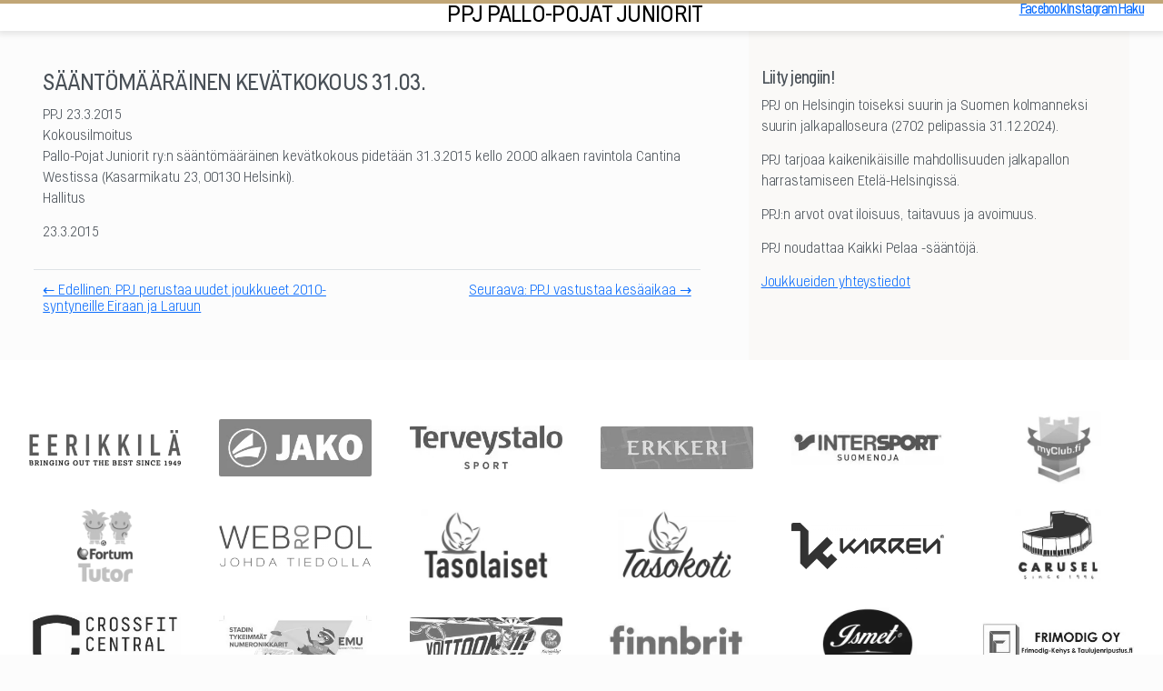

--- FILE ---
content_type: text/html; charset=UTF-8
request_url: https://ppj.fi/saantomaarainen-kevatkokous-31-03/
body_size: 67167
content:
<!DOCTYPE html><html lang="fi" class="no-js" prefix="og: http://ogp.me/ns#" itemscope itemtype="http://schema.org/WebPage"><head><meta charset="UTF-8"><meta name="viewport" content="width=device-width, initial-scale=1.0, minimum-scale=1.0"><style>.offcanvas-end{transform:translateX(100%);visibility:hidden}.offcanvas-top{transform:translateY(-100%);visibility:hidden;transition:none !important}</style><link rel="apple-touch-icon" sizes="180x180" href="/apple-touch-icon.png"><link rel="icon" type="image/png" sizes="32x32" href="/favicon-32x32.png"><link rel="icon" type="image/png" sizes="16x16" href="/favicon-16x16.png"><link rel="manifest" href="/site.webmanifest"><link rel="mask-icon" href="/safari-pinned-tab.svg" color="rgb(27,27,27)"><meta name="msapplication-TileColor" content="#161616"><meta name="theme-color" content="#fff"><meta name="format-detection" content="telephone=no"><link media="all" href="https://ppj.fi/wp-content/cache/autoptimize/css/autoptimize_4b528968226cc6341254fd608b47af0f.css" rel="stylesheet"><title>Sääntömääräinen kevätkokous 31.03. &#8211; PPJ &#8211; Pallo-Pojat Juniorit</title><meta name='robots' content='max-image-preview:large' /><meta itemprop="name" content="Sääntömääräinen kevätkokous 31.03. | PPJ - Pallo-Pojat Juniorit"><meta itemprop="description" content="PPJ 23.3.2015 Kokousilmoitus Pallo-Pojat Juniorit ry:n sääntömääräinen kevätkokous pidetään 31.3.2015 kello 20.00 alkaen ravintola Cantina Westissa (Kasarmikatu 23, 00130 Helsinki). Hallitus"><meta name="description" content="PPJ 23.3.2015 Kokousilmoitus Pallo-Pojat Juniorit ry:n sääntömääräinen kevätkokous pidetään 31.3.2015 kello 20.00 alkaen ravintola Cantina Westissa (Kasarmikatu 23, 00130 Helsinki). Hallitus"><meta itemprop="image" content="https://ppj.fi/wp-content/themes/ppj/img/logo.jpg"><meta property="og:title" content="Sääntömääräinen kevätkokous 31.03. | PPJ - Pallo-Pojat Juniorit"><meta property="og:type" content="website"><meta property="og:image" content="https://ppj.fi/wp-content/themes/ppj/img/logo.jpg"><meta property="og:url" content="https://ppj.fi/saantomaarainen-kevatkokous-31-03"><meta property="og:site_name" content="PPJ - Pallo-Pojat Juniorit"><meta property="og:description" content="PPJ 23.3.2015 Kokousilmoitus Pallo-Pojat Juniorit ry:n sääntömääräinen kevätkokous pidetään 31.3.2015 kello 20.00 alkaen ravintola Cantina Westissa (Kasarmikatu 23, 00130 Helsinki). Hallitus"><style id='wp-img-auto-sizes-contain-inline-css' type='text/css'>img:is([sizes=auto i],[sizes^="auto," i]){contain-intrinsic-size:3000px 1500px}</style><style id='wp-block-library-inline-css' type='text/css'>:root{--wp-block-synced-color:#7a00df;--wp-block-synced-color--rgb:122,0,223;--wp-bound-block-color:var(--wp-block-synced-color);--wp-editor-canvas-background:#ddd;--wp-admin-theme-color:#007cba;--wp-admin-theme-color--rgb:0,124,186;--wp-admin-theme-color-darker-10:#006ba1;--wp-admin-theme-color-darker-10--rgb:0,107,160.5;--wp-admin-theme-color-darker-20:#005a87;--wp-admin-theme-color-darker-20--rgb:0,90,135;--wp-admin-border-width-focus:2px}@media (min-resolution:192dpi){:root{--wp-admin-border-width-focus:1.5px}}.wp-element-button{cursor:pointer}:root .has-very-light-gray-background-color{background-color:#eee}:root .has-very-dark-gray-background-color{background-color:#313131}:root .has-very-light-gray-color{color:#eee}:root .has-very-dark-gray-color{color:#313131}:root .has-vivid-green-cyan-to-vivid-cyan-blue-gradient-background{background:linear-gradient(135deg,#00d084,#0693e3)}:root .has-purple-crush-gradient-background{background:linear-gradient(135deg,#34e2e4,#4721fb 50%,#ab1dfe)}:root .has-hazy-dawn-gradient-background{background:linear-gradient(135deg,#faaca8,#dad0ec)}:root .has-subdued-olive-gradient-background{background:linear-gradient(135deg,#fafae1,#67a671)}:root .has-atomic-cream-gradient-background{background:linear-gradient(135deg,#fdd79a,#004a59)}:root .has-nightshade-gradient-background{background:linear-gradient(135deg,#330968,#31cdcf)}:root .has-midnight-gradient-background{background:linear-gradient(135deg,#020381,#2874fc)}:root{--wp--preset--font-size--normal:16px;--wp--preset--font-size--huge:42px}.has-regular-font-size{font-size:1em}.has-larger-font-size{font-size:2.625em}.has-normal-font-size{font-size:var(--wp--preset--font-size--normal)}.has-huge-font-size{font-size:var(--wp--preset--font-size--huge)}.has-text-align-center{text-align:center}.has-text-align-left{text-align:left}.has-text-align-right{text-align:right}.has-fit-text{white-space:nowrap!important}#end-resizable-editor-section{display:none}.aligncenter{clear:both}.items-justified-left{justify-content:flex-start}.items-justified-center{justify-content:center}.items-justified-right{justify-content:flex-end}.items-justified-space-between{justify-content:space-between}.screen-reader-text{border:0;clip-path:inset(50%);height:1px;margin:-1px;overflow:hidden;padding:0;position:absolute;width:1px;word-wrap:normal!important}.screen-reader-text:focus{background-color:#ddd;clip-path:none;color:#444;display:block;font-size:1em;height:auto;left:5px;line-height:normal;padding:15px 23px 14px;text-decoration:none;top:5px;width:auto;z-index:100000}html :where(.has-border-color){border-style:solid}html :where([style*=border-top-color]){border-top-style:solid}html :where([style*=border-right-color]){border-right-style:solid}html :where([style*=border-bottom-color]){border-bottom-style:solid}html :where([style*=border-left-color]){border-left-style:solid}html :where([style*=border-width]){border-style:solid}html :where([style*=border-top-width]){border-top-style:solid}html :where([style*=border-right-width]){border-right-style:solid}html :where([style*=border-bottom-width]){border-bottom-style:solid}html :where([style*=border-left-width]){border-left-style:solid}html :where(img[class*=wp-image-]){height:auto;max-width:100%}:where(figure){margin:0 0 1em}html :where(.is-position-sticky){--wp-admin--admin-bar--position-offset:var(--wp-admin--admin-bar--height,0px)}@media screen and (max-width:600px){html :where(.is-position-sticky){--wp-admin--admin-bar--position-offset:0px}}</style><style id='global-styles-inline-css' type='text/css'>:root{--wp--preset--aspect-ratio--square:1;--wp--preset--aspect-ratio--4-3:4/3;--wp--preset--aspect-ratio--3-4:3/4;--wp--preset--aspect-ratio--3-2:3/2;--wp--preset--aspect-ratio--2-3:2/3;--wp--preset--aspect-ratio--16-9:16/9;--wp--preset--aspect-ratio--9-16:9/16;--wp--preset--color--black:#000;--wp--preset--color--cyan-bluish-gray:#abb8c3;--wp--preset--color--white:#fff;--wp--preset--color--pale-pink:#f78da7;--wp--preset--color--vivid-red:#cf2e2e;--wp--preset--color--luminous-vivid-orange:#ff6900;--wp--preset--color--luminous-vivid-amber:#fcb900;--wp--preset--color--light-green-cyan:#7bdcb5;--wp--preset--color--vivid-green-cyan:#00d084;--wp--preset--color--pale-cyan-blue:#8ed1fc;--wp--preset--color--vivid-cyan-blue:#0693e3;--wp--preset--color--vivid-purple:#9b51e0;--wp--preset--gradient--vivid-cyan-blue-to-vivid-purple:linear-gradient(135deg,#0693e3 0%,#9b51e0 100%);--wp--preset--gradient--light-green-cyan-to-vivid-green-cyan:linear-gradient(135deg,#7adcb4 0%,#00d082 100%);--wp--preset--gradient--luminous-vivid-amber-to-luminous-vivid-orange:linear-gradient(135deg,#fcb900 0%,#ff6900 100%);--wp--preset--gradient--luminous-vivid-orange-to-vivid-red:linear-gradient(135deg,#ff6900 0%,#cf2e2e 100%);--wp--preset--gradient--very-light-gray-to-cyan-bluish-gray:linear-gradient(135deg,#eee 0%,#a9b8c3 100%);--wp--preset--gradient--cool-to-warm-spectrum:linear-gradient(135deg,#4aeadc 0%,#9778d1 20%,#cf2aba 40%,#ee2c82 60%,#fb6962 80%,#fef84c 100%);--wp--preset--gradient--blush-light-purple:linear-gradient(135deg,#ffceec 0%,#9896f0 100%);--wp--preset--gradient--blush-bordeaux:linear-gradient(135deg,#fecda5 0%,#fe2d2d 50%,#6b003e 100%);--wp--preset--gradient--luminous-dusk:linear-gradient(135deg,#ffcb70 0%,#c751c0 50%,#4158d0 100%);--wp--preset--gradient--pale-ocean:linear-gradient(135deg,#fff5cb 0%,#b6e3d4 50%,#33a7b5 100%);--wp--preset--gradient--electric-grass:linear-gradient(135deg,#caf880 0%,#71ce7e 100%);--wp--preset--gradient--midnight:linear-gradient(135deg,#020381 0%,#2874fc 100%);--wp--preset--font-size--small:13px;--wp--preset--font-size--medium:20px;--wp--preset--font-size--large:36px;--wp--preset--font-size--x-large:42px;--wp--preset--spacing--20:.44rem;--wp--preset--spacing--30:.67rem;--wp--preset--spacing--40:1rem;--wp--preset--spacing--50:1.5rem;--wp--preset--spacing--60:2.25rem;--wp--preset--spacing--70:3.38rem;--wp--preset--spacing--80:5.06rem;--wp--preset--shadow--natural:6px 6px 9px rgba(0,0,0,.2);--wp--preset--shadow--deep:12px 12px 50px rgba(0,0,0,.4);--wp--preset--shadow--sharp:6px 6px 0px rgba(0,0,0,.2);--wp--preset--shadow--outlined:6px 6px 0px -3px #fff,6px 6px #000;--wp--preset--shadow--crisp:6px 6px 0px #000}:where(.is-layout-flex){gap:.5em}:where(.is-layout-grid){gap:.5em}body .is-layout-flex{display:flex}.is-layout-flex{flex-wrap:wrap;align-items:center}.is-layout-flex>:is(*,div){margin:0}body .is-layout-grid{display:grid}.is-layout-grid>:is(*,div){margin:0}:where(.wp-block-columns.is-layout-flex){gap:2em}:where(.wp-block-columns.is-layout-grid){gap:2em}:where(.wp-block-post-template.is-layout-flex){gap:1.25em}:where(.wp-block-post-template.is-layout-grid){gap:1.25em}.has-black-color{color:var(--wp--preset--color--black) !important}.has-cyan-bluish-gray-color{color:var(--wp--preset--color--cyan-bluish-gray) !important}.has-white-color{color:var(--wp--preset--color--white) !important}.has-pale-pink-color{color:var(--wp--preset--color--pale-pink) !important}.has-vivid-red-color{color:var(--wp--preset--color--vivid-red) !important}.has-luminous-vivid-orange-color{color:var(--wp--preset--color--luminous-vivid-orange) !important}.has-luminous-vivid-amber-color{color:var(--wp--preset--color--luminous-vivid-amber) !important}.has-light-green-cyan-color{color:var(--wp--preset--color--light-green-cyan) !important}.has-vivid-green-cyan-color{color:var(--wp--preset--color--vivid-green-cyan) !important}.has-pale-cyan-blue-color{color:var(--wp--preset--color--pale-cyan-blue) !important}.has-vivid-cyan-blue-color{color:var(--wp--preset--color--vivid-cyan-blue) !important}.has-vivid-purple-color{color:var(--wp--preset--color--vivid-purple) !important}.has-black-background-color{background-color:var(--wp--preset--color--black) !important}.has-cyan-bluish-gray-background-color{background-color:var(--wp--preset--color--cyan-bluish-gray) !important}.has-white-background-color{background-color:var(--wp--preset--color--white) !important}.has-pale-pink-background-color{background-color:var(--wp--preset--color--pale-pink) !important}.has-vivid-red-background-color{background-color:var(--wp--preset--color--vivid-red) !important}.has-luminous-vivid-orange-background-color{background-color:var(--wp--preset--color--luminous-vivid-orange) !important}.has-luminous-vivid-amber-background-color{background-color:var(--wp--preset--color--luminous-vivid-amber) !important}.has-light-green-cyan-background-color{background-color:var(--wp--preset--color--light-green-cyan) !important}.has-vivid-green-cyan-background-color{background-color:var(--wp--preset--color--vivid-green-cyan) !important}.has-pale-cyan-blue-background-color{background-color:var(--wp--preset--color--pale-cyan-blue) !important}.has-vivid-cyan-blue-background-color{background-color:var(--wp--preset--color--vivid-cyan-blue) !important}.has-vivid-purple-background-color{background-color:var(--wp--preset--color--vivid-purple) !important}.has-black-border-color{border-color:var(--wp--preset--color--black) !important}.has-cyan-bluish-gray-border-color{border-color:var(--wp--preset--color--cyan-bluish-gray) !important}.has-white-border-color{border-color:var(--wp--preset--color--white) !important}.has-pale-pink-border-color{border-color:var(--wp--preset--color--pale-pink) !important}.has-vivid-red-border-color{border-color:var(--wp--preset--color--vivid-red) !important}.has-luminous-vivid-orange-border-color{border-color:var(--wp--preset--color--luminous-vivid-orange) !important}.has-luminous-vivid-amber-border-color{border-color:var(--wp--preset--color--luminous-vivid-amber) !important}.has-light-green-cyan-border-color{border-color:var(--wp--preset--color--light-green-cyan) !important}.has-vivid-green-cyan-border-color{border-color:var(--wp--preset--color--vivid-green-cyan) !important}.has-pale-cyan-blue-border-color{border-color:var(--wp--preset--color--pale-cyan-blue) !important}.has-vivid-cyan-blue-border-color{border-color:var(--wp--preset--color--vivid-cyan-blue) !important}.has-vivid-purple-border-color{border-color:var(--wp--preset--color--vivid-purple) !important}.has-vivid-cyan-blue-to-vivid-purple-gradient-background{background:var(--wp--preset--gradient--vivid-cyan-blue-to-vivid-purple) !important}.has-light-green-cyan-to-vivid-green-cyan-gradient-background{background:var(--wp--preset--gradient--light-green-cyan-to-vivid-green-cyan) !important}.has-luminous-vivid-amber-to-luminous-vivid-orange-gradient-background{background:var(--wp--preset--gradient--luminous-vivid-amber-to-luminous-vivid-orange) !important}.has-luminous-vivid-orange-to-vivid-red-gradient-background{background:var(--wp--preset--gradient--luminous-vivid-orange-to-vivid-red) !important}.has-very-light-gray-to-cyan-bluish-gray-gradient-background{background:var(--wp--preset--gradient--very-light-gray-to-cyan-bluish-gray) !important}.has-cool-to-warm-spectrum-gradient-background{background:var(--wp--preset--gradient--cool-to-warm-spectrum) !important}.has-blush-light-purple-gradient-background{background:var(--wp--preset--gradient--blush-light-purple) !important}.has-blush-bordeaux-gradient-background{background:var(--wp--preset--gradient--blush-bordeaux) !important}.has-luminous-dusk-gradient-background{background:var(--wp--preset--gradient--luminous-dusk) !important}.has-pale-ocean-gradient-background{background:var(--wp--preset--gradient--pale-ocean) !important}.has-electric-grass-gradient-background{background:var(--wp--preset--gradient--electric-grass) !important}.has-midnight-gradient-background{background:var(--wp--preset--gradient--midnight) !important}.has-small-font-size{font-size:var(--wp--preset--font-size--small) !important}.has-medium-font-size{font-size:var(--wp--preset--font-size--medium) !important}.has-large-font-size{font-size:var(--wp--preset--font-size--large) !important}.has-x-large-font-size{font-size:var(--wp--preset--font-size--x-large) !important}</style><link rel="canonical" href="https://ppj.fi/saantomaarainen-kevatkokous-31-03/" /><link rel='shortlink' href='https://ppj.fi/?p=552' /><link rel="alternate" type="application/atom+xml" title="PPJ - Pallo-Pojat Juniorit feed" href="https://ppj.fi/feed/" /></head><body id="alku" class="wp-singular post-template-default single single-post postid-552 wp-theme-ppj bg-light"><div class="site mx-auto"> <a class="visually-hidden visually-hidden-focusable skip-link" href="#content">Siirry sisältöön</a><header class="masthead"><nav class="navbar navbar-expand-md mx-auto bg-light" id="mainNav"><div class="container-fluid flex-column align-items-center px-0"><div class="navbar-header w-100 px-3 d-flex align-items-end justify-content-between justify-content-lg-center"> <a class="navbar-brand p-0" href="https://ppj.fi/"> <i class="h1 fst-normal"> <span class="nameparts-1">PPJ</span> <span class="nameparts-2"> Pallo-Pojat Juniorit</span> </i> </a></div><div class="offcanvas offcanvas-end" style="display:none" tabindex="-1" id="NavMenu" aria-labelledby="offcanvasNavbarLabel" role="navigation"><div class="offcanvas-header align-items-end justify-content-between py-0"> <a class="navbar-brand offcanvas-navbar-brand" href="https://ppj.fi/"> <i class="h1 offcanvas-title" id="offcanvasNavbarLabel"> <span class="nameparts-1">PPJ</span> <span class="nameparts-2"> Pallo-Pojat Juniorit</span> </i> </a> <button type="button" class="navbar-toggler" data-bs-dismiss="offcanvas" aria-label="Close"> <span class="toggler-icon"></span> </button></div><div class="offcanvas-body"><ul id="menu-main-menu" class="navbar-nav mx-auto mb-2 mb-md-0"><li  class="menu-item menu-item-type-custom menu-item-object-custom menu-item-has-children dropdown nav-item nav-item-19127 d-md-flex align-items-center"><a  href="#0" data-bs-toggle="dropdown" aria-haspopup="true" aria-expanded="false" class="nav-link  dropdown-toggle dropdown-toggle-split">Toiminta</a><ul class="dropdown-menu py-0  depth_0"><li  class="menu-item menu-item-type-post_type menu-item-object-page nav-item nav-item-7064"><a  href="https://ppj.fi/toiminta/" class="dropdown-item">Toiminta</a></li><li  class="menu-item menu-item-type-post_type_archive menu-item-object-acf_event nav-item nav-item-18882"><a  href="https://ppj.fi/toiminta/tapahtumat/" class="dropdown-item">Tapahtumat</a></li><li  class="menu-item menu-item-type-post_type_archive menu-item-object-junnulehti nav-item nav-item-7106"><a  href="https://ppj.fi/toiminta/junnulehti/" class="dropdown-item">Junnulehti</a></li><li  class="menu-item menu-item-type-post_type menu-item-object-page nav-item nav-item-7068"><a  href="https://ppj.fi/toiminta/uudet-2017-joukkueet/" class="dropdown-item">Uudet 2021 joukkueet</a></li><li  class="menu-item menu-item-type-post_type menu-item-object-page nav-item nav-item-7069"><a  href="https://ppj.fi/toiminta/eerikkilaleirit/" class="dropdown-item">Eerikkilän kesäleirit 2026</a></li><li  class="menu-item menu-item-type-post_type menu-item-object-page nav-item nav-item-7067"><a  href="https://ppj.fi/joukkueet/muu-toiminta/prinssi-ja-prinsessafutis/" class="dropdown-item">PPJ Prinsessa- ja prinssifutis</a></li><li  class="menu-item menu-item-type-post_type menu-item-object-page nav-item nav-item-7066"><a  href="https://ppj.fi/joukkueet/muu-toiminta/ppj-fudiskoulut/" class="dropdown-item">PPJ Fudisleirit</a></li><li  class="menu-item menu-item-type-post_type menu-item-object-page nav-item nav-item-7109"><a  href="https://ppj.fi/joukkueet/muu-toiminta/ppj-tehotreenit/" class="dropdown-item">PPJ Tehotreenit</a></li><li  class="menu-item menu-item-type-post_type menu-item-object-page nav-item nav-item-7107"><a  href="https://ppj.fi/toiminta/taitokoulu/" class="dropdown-item">PPJ Taitokoulu</a></li><li  class="menu-item menu-item-type-post_type menu-item-object-page nav-item nav-item-17387"><a  href="https://ppj.fi/toiminta/ppj-kykykoulu/" class="dropdown-item">PPJ Kykykoulu</a></li><li  class="menu-item menu-item-type-post_type menu-item-object-page nav-item nav-item-7108"><a  href="https://ppj.fi/toiminta/ppj-maalivahtikoulu/" class="dropdown-item">PPJ Maalivahtikoulu</a></li><li  class="menu-item menu-item-type-post_type menu-item-object-page nav-item nav-item-7732"><a  href="https://ppj.fi/joukkueet/muu-toiminta/aikuisten-kuntofutis/" class="dropdown-item">PPJ kuntofutis talvikausi 2025-26</a></li><li  class="menu-item menu-item-type-post_type menu-item-object-page nav-item nav-item-18461"><a  href="https://ppj.fi/toiminta/yksilo-ja-pienryhmavalmennus/" class="dropdown-item">Yksilö- ja pienryhmävalmennus</a></li><li  class="menu-item menu-item-type-post_type menu-item-object-page nav-item nav-item-18201"><a  href="https://ppj.fi/joukkueet/muu-toiminta/futiskerhot/" class="dropdown-item">Iltapäivätoiminta</a></li><li  class="menu-item menu-item-type-post_type menu-item-object-page nav-item nav-item-18394"><a  href="https://ppj.fi/toiminta/perhefutis/" class="dropdown-item">Perhefudis</a></li></ul></li><li  class="menu-item menu-item-type-custom menu-item-object-custom menu-item-has-children dropdown nav-item nav-item-19128 d-md-flex align-items-center"><a  href="#0" data-bs-toggle="dropdown" aria-haspopup="true" aria-expanded="false" class="nav-link  dropdown-toggle dropdown-toggle-split">Seura</a><ul class="dropdown-menu py-0  depth_0"><li  class="menu-item menu-item-type-post_type menu-item-object-page nav-item nav-item-7100"><a  href="https://ppj.fi/seura/" class="dropdown-item">Seura</a></li><li  class="menu-item menu-item-type-post_type menu-item-object-page nav-item nav-item-7090"><a  href="https://ppj.fi/seura/hallitus-ja-yhteystiedot/" class="dropdown-item">Hallitus ja yhteystiedot</a></li><li  class="menu-item menu-item-type-post_type menu-item-object-page nav-item nav-item-7091"><a  href="https://ppj.fi/seura/paallikot/" class="dropdown-item">Seuran työntekijät</a></li><li  class="menu-item menu-item-type-post_type menu-item-object-page nav-item nav-item-7101"><a  href="https://ppj.fi/seura/jasentiedotearkisto/" class="dropdown-item">Jäsentiedotearkisto</a></li><li  class="menu-item menu-item-type-post_type menu-item-object-page nav-item nav-item-7092"><a  href="https://ppj.fi/seura/seuran-palkitut/" class="dropdown-item">Seuran palkitut</a></li><li  class="menu-item menu-item-type-post_type menu-item-object-page nav-item nav-item-7093"><a  href="https://ppj.fi/seura/vuosikello/" class="dropdown-item">Vuosikello ja viestintäsuunnitelma</a></li><li  class="menu-item menu-item-type-post_type menu-item-object-page nav-item nav-item-7094"><a  href="https://ppj.fi/seura/varainhankinta/" class="dropdown-item">Varainhankinta</a></li><li  class="menu-item menu-item-type-post_type menu-item-object-page nav-item nav-item-7102"><a  href="https://ppj.fi/seura/tukirahasto/" class="dropdown-item">PPJ Tukirahasto ja kannatusjäsenmaksu</a></li></ul></li><li  class="menu-item menu-item-type-custom menu-item-object-custom menu-item-has-children dropdown nav-item nav-item-19129 d-md-flex align-items-center"><a  href="#0" data-bs-toggle="dropdown" aria-haspopup="true" aria-expanded="false" class="nav-link  dropdown-toggle dropdown-toggle-split">Joukkueet</a><ul class="dropdown-menu py-0  depth_0"><li  class="menu-item menu-item-type-post_type menu-item-object-page nav-item nav-item-7071"><a  href="https://ppj.fi/joukkueet/tytot/" class="dropdown-item">Tytöt</a></li><li  class="menu-item menu-item-type-post_type menu-item-object-page nav-item nav-item-7072"><a  href="https://ppj.fi/joukkueet/pojat/" class="dropdown-item">Pojat</a></li><li  class="menu-item menu-item-type-post_type menu-item-object-page nav-item nav-item-7073"><a  href="https://ppj.fi/joukkueet/aikuiset/" class="dropdown-item">Aikuiset</a></li><li  class="menu-item menu-item-type-post_type menu-item-object-page nav-item nav-item-7074"><a  href="https://ppj.fi/joukkueet/muu-toiminta/" class="dropdown-item">Muu toiminta</a></li><li  class="menu-item menu-item-type-post_type menu-item-object-page nav-item nav-item-7590"><a  href="https://ppj.fi/joukkueet/ppj-ottelut/" class="dropdown-item">PPJn ottelut 2025</a></li><li  class="menu-item menu-item-type-post_type menu-item-object-page nav-item nav-item-12095"><a  href="https://ppj.fi/toiminta/ppjturnaukset/" class="dropdown-item">PPJn järjestämät turnaukset</a></li></ul></li><li  class="menu-item menu-item-type-post_type menu-item-object-page nav-item nav-item-7075"><a  href="https://ppj.fi/kentat-ja-vuorot/" class="nav-link">Kentät ja vuorot</a></li><li  class="menu-item menu-item-type-custom menu-item-object-custom menu-item-has-children dropdown nav-item nav-item-19131 d-md-flex align-items-center"><a  href="#0" data-bs-toggle="dropdown" aria-haspopup="true" aria-expanded="false" class="nav-link  dropdown-toggle dropdown-toggle-split">Info</a><ul class="dropdown-menu py-0  depth_0"><li  class="menu-item menu-item-type-post_type menu-item-object-page nav-item nav-item-7076"><a  href="https://ppj.fi/infoa-pelaajille/" class="dropdown-item">Infoa pelaajille</a></li><li  class="menu-item menu-item-type-post_type menu-item-object-page nav-item nav-item-7078"><a  href="https://ppj.fi/infoa-pelaajille/tapaturman-sattuessa/" class="dropdown-item">Tapaturman sattuessa</a></li><li  class="menu-item menu-item-type-post_type menu-item-object-page nav-item nav-item-7077"><a  href="https://ppj.fi/infoa-pelaajille/olosuhdemaksu/" class="dropdown-item">Olosuhdemaksu</a></li><li  class="menu-item menu-item-type-post_type menu-item-object-page nav-item nav-item-7079"><a  href="https://ppj.fi/infoa-pelaajille/varusteet/" class="dropdown-item">Varusteet</a></li><li  class="menu-item menu-item-type-post_type menu-item-object-page nav-item nav-item-7080"><a  href="https://ppj.fi/infoa-pelaajille/kaikki-pelaa/" class="dropdown-item">Kaikki pelaa</a></li><li  class="menu-item menu-item-type-post_type menu-item-object-page nav-item nav-item-7085"><a  href="https://ppj.fi/infoa-pelaajille/ppj-fanikauppa/" class="dropdown-item">PPJ Fanikauppa</a></li><li  class="menu-item menu-item-type-post_type menu-item-object-page nav-item nav-item-7082"><a  href="https://ppj.fi/infoa-pelaajille/futsal/" class="dropdown-item">Futsal</a></li><li  class="menu-item menu-item-type-post_type menu-item-object-page nav-item nav-item-16764"><a  href="https://ppj.fi/infoa-pelaajille/jasenedut/" class="dropdown-item">Jäsenedut</a></li></ul></li><li  class="menu-item menu-item-type-custom menu-item-object-custom menu-item-has-children dropdown nav-item nav-item-19130 d-md-flex align-items-center"><a  href="#0" data-bs-toggle="dropdown" aria-haspopup="true" aria-expanded="false" class="nav-link  dropdown-toggle dropdown-toggle-split">Koulutus</a><ul class="dropdown-menu py-0  depth_0"><li  class="menu-item menu-item-type-post_type menu-item-object-page nav-item nav-item-17394"><a  href="https://ppj.fi/seura/koulutus/" class="dropdown-item">Koulutus</a></li><li  class="menu-item menu-item-type-post_type menu-item-object-page nav-item nav-item-17410"><a  href="https://ppj.fi/seura/koulutus/lisenssikoulutukset/" class="dropdown-item">Lisenssikoulutukset</a></li><li  class="menu-item menu-item-type-post_type menu-item-object-page nav-item nav-item-17589"><a  href="https://ppj.fi/seura/koulutus/nuori-valmentaja/" class="dropdown-item">Nuori valmentaja</a></li></ul></li></ul></div></div><div class="social-buttons position-absolute top-0 end-0 me-2 me-md-4 d-flex"><ul class="list-unstyled d-flex"><li><a title="Facebook" data-bs-toggle="tooltip" data-bs-placement="bottom" rel="nofollow noopener noreferrer" target="_blank" href="https://www.facebook.com/pallopojat"><span>Facebook</span></a></li><li><a title="Instagram" data-bs-toggle="tooltip" data-bs-placement="bottom" rel="nofollow noopener noreferrer" target="_blank" href="https://instagram.com/ppjhelsinki/"><span>Instagram</span></a></li></ul><ul class="list-unstyled d-flex"><li title="Etsi tältä sivustolta" data-bs-toggle="tooltip" data-bs-placement="bottom"><a href="#sitesearch" id="navbar-toggler" data-bs-toggle="offcanvas" data-bs-target="#sitesearch" aria-controls="sitesearch"><span>Haku</span></a></li></ul> <button class="navbar-toggler" id="offcanvas-toggler" type="button" data-bs-toggle="offcanvas" data-bs-target="#NavMenu" aria-controls="NavMenu" aria-expanded="false" aria-label="Avaa valikko"> <span class="toggler-icon"></span> </button></div></div></nav><div id="sitesearch" class="offcanvas offcanvas-top sitesearch" style="display:none"><div id="sitesearch-search" class="sitesearch sitesearch-inline u-cf"><form role="search" method="get" class="search-form d-flex w-100 align-items-center" action="https://ppj.fi/"> <label class="form-label mb-0"> <span class="visually-hidden">Haku:</span> <input type="search" class="search-field form-control" placeholder="Hakusana &hellip;" value="" name="s" pattern=".{2,}" required title="Two characters minimum" /> </label> <input type="submit" class="search-submit form-control me-1" value="Haku" /></form></div></div></header><main id="content" class="container-xxl d-lg-flex justify-content-center bg-light"><div class="section col-12 col-sm-10 col-md-8 col-lg-7 mx-auto"><div class="container"><div class="row pb-3"><article id="post-552" class="pb-3 post-552 post type-post status-publish hentry category-uutiset"><h1 class="page-title"> Sääntömääräinen kevätkokous 31.03.</h1><div class="entry-content"><p>PPJ 23.3.2015<br /> Kokousilmoitus<br /> Pallo-Pojat Juniorit ry:n sääntömääräinen kevätkokous pidetään 31.3.2015 kello 20.00 alkaen ravintola Cantina Westissa (Kasarmikatu 23, 00130 Helsinki).<br /> Hallitus</p></div><div class="date clearfix"> <time datetime="2015-03-23">23.3.2015</time></div></article></div><div class="row"><div class="mb-5 mx-auto pt-2 border-top no-hyphen"><nav class="navigation post-navigation" aria-label="Artikkelit"><h2 class="screen-reader-text">Artikkelien selaus</h2><div class="nav-links"><div class="nav-previous"><a href="https://ppj.fi/ppj-perustaa-uudet-joukkueet-2010-syntyneille-eiraan-ja-laruun/" rel="prev">&larr; Edellinen: PPJ perustaa uudet joukkueet 2010-syntyneille Eiraan ja Laruun</a></div><div class="nav-next"><a href="https://ppj.fi/ppj-vastustaa-kesaaikaa/" rel="next">Seuraava: PPJ vastustaa kesäaikaa &rarr;</a></div></div></nav></div></div></div></div><aside class="front_page col-12 col-sm-10 col-md-8 col-lg-4 mx-auto"><div class="container d-lg-inline"><div class="row d-lg-inline"><div class="join-us py-3 py-lg-4 px-lg-3"><h3>Liity jengiin!</h3><p>PPJ on Helsingin toiseksi suurin ja Suomen kolmanneksi suurin jalkapalloseura (2702 pelipassia 31.12.2024).</p><p>PPJ tarjoaa kaikenikäisille mahdollisuuden jalkapallon harrastamiseen Etelä-Helsingissä.</p><p>PPJ:n arvot ovat iloisuus, taitavuus ja avoimuus.</p><p>PPJ noudattaa Kaikki Pelaa -sääntöjä.</p><p><a href="https://ppj.fi/joukkueet/#joukkueet" class="wp-block-button__link">Joukkueiden yhteystiedot</a></p></div></div></div></aside></main><div class="section py-5 bg-white" id="sponsors"><div class="container-xxl"><div class="row"><ul class="list-unstyled sponsors d-flex flex-wrap justify-content-center align-items-center"><li class="col-6 col-sm-4 col-md-3 col-lg-2 my-3 px-4 text-center"> <a class="no-before" target="_blank" rel="noopener noreferrer" href="http://www.eerikkila.fi/" aria-label="Eerikkilä"> <img src="https://ppj.fi/wp-content/uploads/2018/06/eerikkila-300x70.png.webp" width="300" height="70" alt="" loading="lazy"
 srcset="https://ppj.fi/wp-content/uploads/2018/06/eerikkila-300x70.png.webp 300w,  https://ppj.fi/wp-content/uploads/2018/06/eerikkila.png.webp 600w,  https://ppj.fi/wp-content/uploads/2018/06/eerikkila.png.webp 768w"
 sizes="(min-width: 1400px) 282px, (min-width: 960px) calc(22.38vw - 13px), (min-width: 520px) calc(28.57vw - 16px), calc(33.5vw - 19px)" /> </a></li><li class="col-6 col-sm-4 col-md-3 col-lg-2 my-3 px-4 text-center"> <a class="no-before" target="_blank" rel="noopener noreferrer" href="http://ppj.fi/infoa-pelaajille/varusteet/" aria-label="Jako"> <img src="https://ppj.fi/wp-content/uploads/2022/04/jako-logo-300x112.png.webp" width="300" height="112" alt="" loading="lazy"
 srcset="https://ppj.fi/wp-content/uploads/2022/04/jako-logo-300x112.png.webp 300w,  https://ppj.fi/wp-content/uploads/2022/04/jako-logo-600x224.png.webp 600w,  https://ppj.fi/wp-content/uploads/2022/04/jako-logo-768x286.png.webp 768w"
 sizes="(min-width: 1400px) 282px, (min-width: 960px) calc(22.38vw - 13px), (min-width: 520px) calc(28.57vw - 16px), calc(33.5vw - 19px)" /> </a></li><li class="col-6 col-sm-4 col-md-3 col-lg-2 my-3 px-4 text-center"> <a class="no-before" target="_blank" rel="noopener noreferrer" href=" https://www.terveystalo.com/fi/asiakkaalle/asiointiohjeet/urheiluseurat" aria-label="Terveystalo"> <img src="https://ppj.fi/wp-content/uploads/2024/02/terveystalo-sport-logo-rgbsininen-300x86.jpg.webp" width="300" height="86" alt="" loading="lazy"
 srcset="https://ppj.fi/wp-content/uploads/2024/02/terveystalo-sport-logo-rgbsininen-300x86.jpg.webp 300w,  https://ppj.fi/wp-content/uploads/2024/02/terveystalo-sport-logo-rgbsininen-600x172.jpg.webp 600w,  https://ppj.fi/wp-content/uploads/2024/02/terveystalo-sport-logo-rgbsininen-768x220.jpg.webp 768w"
 sizes="(min-width: 1400px) 282px, (min-width: 960px) calc(22.38vw - 13px), (min-width: 520px) calc(28.57vw - 16px), calc(33.5vw - 19px)" /> </a></li><li class="col-6 col-sm-4 col-md-3 col-lg-2 my-3 px-4 text-center"> <a class="no-before" target="_blank" rel="noopener noreferrer" href="http://erkkeri.fi/" aria-label="Erkkeri"> <img src="https://ppj.fi/wp-content/uploads/2017/01/Erkkeriteippi-2016-scaled-300x85.jpg.webp" width="300" height="85" alt="" loading="lazy"
 srcset="https://ppj.fi/wp-content/uploads/2017/01/Erkkeriteippi-2016-scaled-300x85.jpg.webp 300w,  https://ppj.fi/wp-content/uploads/2017/01/Erkkeriteippi-2016-scaled-600x170.jpg.webp 600w,  https://ppj.fi/wp-content/uploads/2017/01/Erkkeriteippi-2016-scaled-768x217.jpg.webp 768w"
 sizes="(min-width: 1400px) 282px, (min-width: 960px) calc(22.38vw - 13px), (min-width: 520px) calc(28.57vw - 16px), calc(33.5vw - 19px)" /> </a></li><li class="col-6 col-sm-4 col-md-3 col-lg-2 my-3 px-4 text-center"> <a class="no-before" target="_blank" rel="noopener noreferrer" href="https://seurakauppa.intersport.fi/seurat/ppj-helsinki" aria-label="Intersport Suomenoja"> <img src="https://ppj.fi/wp-content/uploads/2015/09/intersport-300x66.jpg.webp" width="300" height="66" alt="" loading="lazy"
 srcset="https://ppj.fi/wp-content/uploads/2015/09/intersport-300x66.jpg.webp 300w,  https://ppj.fi/wp-content/uploads/2015/09/intersport.jpg.webp 600w,  https://ppj.fi/wp-content/uploads/2015/09/intersport.jpg.webp 768w"
 sizes="(min-width: 1400px) 282px, (min-width: 960px) calc(22.38vw - 13px), (min-width: 520px) calc(28.57vw - 16px), calc(33.5vw - 19px)" /> </a></li><li class="col-6 col-sm-4 col-md-3 col-lg-2 my-3 px-4 text-center"> <a class="no-before" target="_blank" rel="noopener noreferrer" href="https://id.myclub.fi/flow/login" aria-label="myClub.fi"> <img src="https://ppj.fi/wp-content/uploads/2021/03/myclub-logo-3-238x200.jpg.webp" width="238" height="200" alt="" loading="lazy"
 srcset="https://ppj.fi/wp-content/uploads/2021/03/myclub-logo-3-238x200.jpg.webp 300w,  https://ppj.fi/wp-content/uploads/2021/03/myclub-logo-3-600x503.jpg.webp 600w,  https://ppj.fi/wp-content/uploads/2021/03/myclub-logo-3.jpg.webp 768w"
 sizes="(min-width: 1400px) 282px, (min-width: 960px) calc(22.38vw - 13px), (min-width: 520px) calc(28.57vw - 16px), calc(33.5vw - 19px)" /> </a></li><li class="col-6 col-sm-4 col-md-3 col-lg-2 my-3 px-4 text-center"> <a class="no-before" target="_blank" rel="noopener noreferrer" href="https://www.fortumtutor.fi/#intro" aria-label="Fortum Tutor"> <img src="https://ppj.fi/wp-content/uploads/2016/02/fortumtutor-intro-154x200.png.webp" width="154" height="200" alt="" loading="lazy"
 srcset="https://ppj.fi/wp-content/uploads/2016/02/fortumtutor-intro-154x200.png.webp 300w,  https://ppj.fi/wp-content/uploads/2016/02/fortumtutor-intro.png.webp 600w,  https://ppj.fi/wp-content/uploads/2016/02/fortumtutor-intro.png.webp 768w"
 sizes="(min-width: 1400px) 282px, (min-width: 960px) calc(22.38vw - 13px), (min-width: 520px) calc(28.57vw - 16px), calc(33.5vw - 19px)" /> </a></li><li class="col-6 col-sm-4 col-md-3 col-lg-2 my-3 px-4 text-center"> <a class="no-before" target="_blank" rel="noopener noreferrer" href="https://webropol.fi/" aria-label="Webropol"> <img src="https://ppj.fi/wp-content/uploads/2018/10/webropol-logo-tagline-ro-orange-300x81.png.webp" width="300" height="81" alt="" loading="lazy"
 srcset="https://ppj.fi/wp-content/uploads/2018/10/webropol-logo-tagline-ro-orange-300x81.png.webp 300w,  https://ppj.fi/wp-content/uploads/2018/10/webropol-logo-tagline-ro-orange-600x162.png.webp 600w,  https://ppj.fi/wp-content/uploads/2018/10/webropol-logo-tagline-ro-orange-768x207.png.webp 768w"
 sizes="(min-width: 1400px) 282px, (min-width: 960px) calc(22.38vw - 13px), (min-width: 520px) calc(28.57vw - 16px), calc(33.5vw - 19px)" /> </a></li><li class="col-6 col-sm-4 col-md-3 col-lg-2 my-3 px-4 text-center"> <a class="no-before" target="_blank" rel="noopener noreferrer" href="https://www.tasolaiset.fi/" aria-label="Tasolaiset"> <img src="https://ppj.fi/wp-content/uploads/2020/08/tasolaiset-logo-pysty-vari-1258x700-1-300x167.png.webp" width="300" height="167" alt="" loading="lazy"
 srcset="https://ppj.fi/wp-content/uploads/2020/08/tasolaiset-logo-pysty-vari-1258x700-1-300x167.png.webp 300w,  https://ppj.fi/wp-content/uploads/2020/08/tasolaiset-logo-pysty-vari-1258x700-1-600x334.png.webp 600w,  https://ppj.fi/wp-content/uploads/2020/08/tasolaiset-logo-pysty-vari-1258x700-1-768x427.png.webp 768w"
 sizes="(min-width: 1400px) 282px, (min-width: 960px) calc(22.38vw - 13px), (min-width: 520px) calc(28.57vw - 16px), calc(33.5vw - 19px)" /> </a></li><li class="col-6 col-sm-4 col-md-3 col-lg-2 my-3 px-4 text-center"> <a class="no-before" target="_blank" rel="noopener noreferrer" href="https://www.tasokoti.fi/" aria-label="Tasokoti"> <img src="https://ppj.fi/wp-content/uploads/2020/08/tasokoti-logo-pysty-vari-1140x700-1-300x184.png.webp" width="300" height="184" alt="" loading="lazy"
 srcset="https://ppj.fi/wp-content/uploads/2020/08/tasokoti-logo-pysty-vari-1140x700-1-300x184.png.webp 300w,  https://ppj.fi/wp-content/uploads/2020/08/tasokoti-logo-pysty-vari-1140x700-1-600x368.png.webp 600w,  https://ppj.fi/wp-content/uploads/2020/08/tasokoti-logo-pysty-vari-1140x700-1-768x472.png.webp 768w"
 sizes="(min-width: 1400px) 282px, (min-width: 960px) calc(22.38vw - 13px), (min-width: 520px) calc(28.57vw - 16px), calc(33.5vw - 19px)" /> </a></li><li class="col-6 col-sm-4 col-md-3 col-lg-2 my-3 px-4 text-center"> <a class="no-before" target="_blank" rel="noopener noreferrer" href="https://www.karren.fi/" aria-label="Karren"> <img src="https://ppj.fi/wp-content/uploads/2020/12/karren-tunnus-300x92.png.webp" width="300" height="92" alt="" loading="lazy"
 srcset="https://ppj.fi/wp-content/uploads/2020/12/karren-tunnus-300x92.png.webp 300w,  https://ppj.fi/wp-content/uploads/2020/12/karren-tunnus-600x184.png.webp 600w,  https://ppj.fi/wp-content/uploads/2020/12/karren-tunnus-768x236.png.webp 768w"
 sizes="(min-width: 1400px) 282px, (min-width: 960px) calc(22.38vw - 13px), (min-width: 520px) calc(28.57vw - 16px), calc(33.5vw - 19px)" /> </a></li><li class="col-6 col-sm-4 col-md-3 col-lg-2 my-3 px-4 text-center"> <a class="no-before" target="_blank" rel="noopener noreferrer" href="https://carusel.fi/" aria-label="Carusel"> <img src="https://ppj.fi/wp-content/uploads/2021/02/carusel-1-logo-239x200.jpg.webp" width="239" height="200" alt="" loading="lazy"
 srcset="https://ppj.fi/wp-content/uploads/2021/02/carusel-1-logo-239x200.jpg.webp 300w,  https://ppj.fi/wp-content/uploads/2021/02/carusel-1-logo-600x503.jpg.webp 600w,  https://ppj.fi/wp-content/uploads/2021/02/carusel-1-logo-768x644.jpg.webp 768w"
 sizes="(min-width: 1400px) 282px, (min-width: 960px) calc(22.38vw - 13px), (min-width: 520px) calc(28.57vw - 16px), calc(33.5vw - 19px)" /> </a></li><li class="col-6 col-sm-4 col-md-3 col-lg-2 my-3 px-4 text-center"> <a class="no-before" target="_blank" rel="noopener noreferrer" href="https://crossfitcentralhelsinki.com/" aria-label="CrossFit Central Helsinki"> <img src="https://ppj.fi/wp-content/uploads/2021/02/crossfit-central-helsinki-300x128.jpg.webp" width="300" height="128" alt="" loading="lazy"
 srcset="https://ppj.fi/wp-content/uploads/2021/02/crossfit-central-helsinki-300x128.jpg.webp 300w,  https://ppj.fi/wp-content/uploads/2021/02/crossfit-central-helsinki-600x255.jpg.webp 600w,  https://ppj.fi/wp-content/uploads/2021/02/crossfit-central-helsinki-768x327.jpg.webp 768w"
 sizes="(min-width: 1400px) 282px, (min-width: 960px) calc(22.38vw - 13px), (min-width: 520px) calc(28.57vw - 16px), calc(33.5vw - 19px)" /> </a></li><li class="col-6 col-sm-4 col-md-3 col-lg-2 my-3 px-4 text-center"> <a class="no-before" target="_blank" rel="noopener noreferrer" href="https://emu.fi/" aria-label="EMU growth partners"> <img src="https://ppj.fi/wp-content/uploads/2021/02/emu-growt-partners-300x113.jpg.webp" width="300" height="113" alt="" loading="lazy"
 srcset="https://ppj.fi/wp-content/uploads/2021/02/emu-growt-partners-300x113.jpg.webp 300w,  https://ppj.fi/wp-content/uploads/2021/02/emu-growt-partners-600x226.jpg.webp 600w,  https://ppj.fi/wp-content/uploads/2021/02/emu-growt-partners-768x290.jpg.webp 768w"
 sizes="(min-width: 1400px) 282px, (min-width: 960px) calc(22.38vw - 13px), (min-width: 520px) calc(28.57vw - 16px), calc(33.5vw - 19px)" /> </a></li><li class="col-6 col-sm-4 col-md-3 col-lg-2 my-3 px-4 text-center"> <a class="no-before" target="_blank" rel="noopener noreferrer" href="https://www.feris.fi/" aria-label="Feris"> <img src="https://ppj.fi/wp-content/uploads/2021/02/feris-300x104.jpg.webp" width="300" height="104" alt="" loading="lazy"
 srcset="https://ppj.fi/wp-content/uploads/2021/02/feris-300x104.jpg.webp 300w,  https://ppj.fi/wp-content/uploads/2021/02/feris-600x207.jpg.webp 600w,  https://ppj.fi/wp-content/uploads/2021/02/feris-768x266.jpg.webp 768w"
 sizes="(min-width: 1400px) 282px, (min-width: 960px) calc(22.38vw - 13px), (min-width: 520px) calc(28.57vw - 16px), calc(33.5vw - 19px)" /> </a></li><li class="col-6 col-sm-4 col-md-3 col-lg-2 my-3 px-4 text-center"> <a class="no-before" target="_blank" rel="noopener noreferrer" href="https://finnbrit.fi/" aria-label="Finnbrit"> <img src="https://ppj.fi/wp-content/uploads/2021/02/finnbrit-300x116.jpg.webp" width="300" height="116" alt="" loading="lazy"
 srcset="https://ppj.fi/wp-content/uploads/2021/02/finnbrit-300x116.jpg.webp 300w,  https://ppj.fi/wp-content/uploads/2021/02/finnbrit-600x232.jpg.webp 600w,  https://ppj.fi/wp-content/uploads/2021/02/finnbrit-768x297.jpg.webp 768w"
 sizes="(min-width: 1400px) 282px, (min-width: 960px) calc(22.38vw - 13px), (min-width: 520px) calc(28.57vw - 16px), calc(33.5vw - 19px)" /> </a></li><li class="col-6 col-sm-4 col-md-3 col-lg-2 my-3 px-4 text-center"> <a class="no-before" target="_blank" rel="noopener noreferrer" href="https://ismetjatkasaari.fi/" aria-label="Five Sons Oy"> <img src="https://ppj.fi/wp-content/uploads/2021/02/five-sons-oy-271x200.jpg.webp" width="271" height="200" alt="" loading="lazy"
 srcset="https://ppj.fi/wp-content/uploads/2021/02/five-sons-oy-271x200.jpg.webp 300w,  https://ppj.fi/wp-content/uploads/2021/02/five-sons-oy-600x443.jpg.webp 600w,  https://ppj.fi/wp-content/uploads/2021/02/five-sons-oy-768x568.jpg.webp 768w"
 sizes="(min-width: 1400px) 282px, (min-width: 960px) calc(22.38vw - 13px), (min-width: 520px) calc(28.57vw - 16px), calc(33.5vw - 19px)" /> </a></li><li class="col-6 col-sm-4 col-md-3 col-lg-2 my-3 px-4 text-center"> <a class="no-before" target="_blank" rel="noopener noreferrer" href="https://www.frimodigkehys.fi/" aria-label="Frimodig Oy"> <img src="https://ppj.fi/wp-content/uploads/2021/02/frimodig-oy-300x86.jpg.webp" width="300" height="86" alt="" loading="lazy"
 srcset="https://ppj.fi/wp-content/uploads/2021/02/frimodig-oy-300x86.jpg.webp 300w,  https://ppj.fi/wp-content/uploads/2021/02/frimodig-oy-600x172.jpg.webp 600w,  https://ppj.fi/wp-content/uploads/2021/02/frimodig-oy-768x221.jpg.webp 768w"
 sizes="(min-width: 1400px) 282px, (min-width: 960px) calc(22.38vw - 13px), (min-width: 520px) calc(28.57vw - 16px), calc(33.5vw - 19px)" /> </a></li><li class="col-6 col-sm-4 col-md-3 col-lg-2 my-3 px-4 text-center"> <a class="no-before" target="_blank" rel="noopener noreferrer" href="https://idanautokorjaamo.fi/" aria-label="Idän Autokorjaamo "> <img src="https://ppj.fi/wp-content/uploads/2021/02/idan-autokorjaamo-300x92.jpg.webp" width="300" height="92" alt="" loading="lazy"
 srcset="https://ppj.fi/wp-content/uploads/2021/02/idan-autokorjaamo-300x92.jpg.webp 300w,  https://ppj.fi/wp-content/uploads/2021/02/idan-autokorjaamo-600x184.jpg.webp 600w,  https://ppj.fi/wp-content/uploads/2021/02/idan-autokorjaamo-768x235.jpg.webp 768w"
 sizes="(min-width: 1400px) 282px, (min-width: 960px) calc(22.38vw - 13px), (min-width: 520px) calc(28.57vw - 16px), calc(33.5vw - 19px)" /> </a></li><li class="col-6 col-sm-4 col-md-3 col-lg-2 my-3 px-4 text-center"> <img src="https://ppj.fi/wp-content/uploads/2021/02/incerto-300x110.jpg.webp" width="300" height="110" alt="" loading="lazy"
 srcset="https://ppj.fi/wp-content/uploads/2021/02/incerto-300x110.jpg.webp 300w,  https://ppj.fi/wp-content/uploads/2021/02/incerto-600x221.jpg.webp 600w,  https://ppj.fi/wp-content/uploads/2021/02/incerto-768x282.jpg.webp 768w"
 sizes="(min-width: 1400px) 282px, (min-width: 960px) calc(22.38vw - 13px), (min-width: 520px) calc(28.57vw - 16px), calc(33.5vw - 19px)" /></li><li class="col-6 col-sm-4 col-md-3 col-lg-2 my-3 px-4 text-center"> <a class="no-before" target="_blank" rel="noopener noreferrer" href="https://www.mountkailash.fi/" aria-label="Mount Kailash"> <img src="https://ppj.fi/wp-content/uploads/2021/02/mount-kailash-300x100.jpg.webp" width="300" height="100" alt="" loading="lazy"
 srcset="https://ppj.fi/wp-content/uploads/2021/02/mount-kailash-300x100.jpg.webp 300w,  https://ppj.fi/wp-content/uploads/2021/02/mount-kailash-600x200.jpg.webp 600w,  https://ppj.fi/wp-content/uploads/2021/02/mount-kailash-768x256.jpg.webp 768w"
 sizes="(min-width: 1400px) 282px, (min-width: 960px) calc(22.38vw - 13px), (min-width: 520px) calc(28.57vw - 16px), calc(33.5vw - 19px)" /> </a></li><li class="col-6 col-sm-4 col-md-3 col-lg-2 my-3 px-4 text-center"> <a class="no-before" target="_blank" rel="noopener noreferrer" href="https://www.onepintpub.com/" aria-label="One Pint Pub"> <img src="https://ppj.fi/wp-content/uploads/2021/02/one-pint-pub-300x80.jpg.webp" width="300" height="80" alt="" loading="lazy"
 srcset="https://ppj.fi/wp-content/uploads/2021/02/one-pint-pub-300x80.jpg.webp 300w,  https://ppj.fi/wp-content/uploads/2021/02/one-pint-pub-600x160.jpg.webp 600w,  https://ppj.fi/wp-content/uploads/2021/02/one-pint-pub-768x205.jpg.webp 768w"
 sizes="(min-width: 1400px) 282px, (min-width: 960px) calc(22.38vw - 13px), (min-width: 520px) calc(28.57vw - 16px), calc(33.5vw - 19px)" /> </a></li><li class="col-6 col-sm-4 col-md-3 col-lg-2 my-3 px-4 text-center"> <a class="no-before" target="_blank" rel="noopener noreferrer" href="https://remax-casaalto.fi/" aria-label="Remax Viiskulma"> <img src="https://ppj.fi/wp-content/uploads/2021/02/remax-viiskulma-300x101.jpg.webp" width="300" height="101" alt="" loading="lazy"
 srcset="https://ppj.fi/wp-content/uploads/2021/02/remax-viiskulma-300x101.jpg.webp 300w,  https://ppj.fi/wp-content/uploads/2021/02/remax-viiskulma-600x202.jpg.webp 600w,  https://ppj.fi/wp-content/uploads/2021/02/remax-viiskulma-768x258.jpg.webp 768w"
 sizes="(min-width: 1400px) 282px, (min-width: 960px) calc(22.38vw - 13px), (min-width: 520px) calc(28.57vw - 16px), calc(33.5vw - 19px)" /> </a></li><li class="col-6 col-sm-4 col-md-3 col-lg-2 my-3 px-4 text-center"> <a class="no-before" target="_blank" rel="noopener noreferrer" href="https://shiftactions.com/" aria-label="Shiftactions"> <img src="https://ppj.fi/wp-content/uploads/2021/02/shiftactions-300x88.jpg.webp" width="300" height="88" alt="" loading="lazy"
 srcset="https://ppj.fi/wp-content/uploads/2021/02/shiftactions-300x88.jpg.webp 300w,  https://ppj.fi/wp-content/uploads/2021/02/shiftactions-600x175.jpg.webp 600w,  https://ppj.fi/wp-content/uploads/2021/02/shiftactions-768x224.jpg.webp 768w"
 sizes="(min-width: 1400px) 282px, (min-width: 960px) calc(22.38vw - 13px), (min-width: 520px) calc(28.57vw - 16px), calc(33.5vw - 19px)" /> </a></li><li class="col-6 col-sm-4 col-md-3 col-lg-2 my-3 px-4 text-center"> <a class="no-before" target="_blank" rel="noopener noreferrer" href="http://www.lukitus.fi" aria-label="Suomen Lukitus ja Valvontatekniikka Oy"> <img src="https://ppj.fi/wp-content/uploads/2021/02/suomen-lukitus-ja-valvontatekniikka-oy-300x77.jpg.webp" width="300" height="77" alt="" loading="lazy"
 srcset="https://ppj.fi/wp-content/uploads/2021/02/suomen-lukitus-ja-valvontatekniikka-oy-300x77.jpg.webp 300w,  https://ppj.fi/wp-content/uploads/2021/02/suomen-lukitus-ja-valvontatekniikka-oy-600x153.jpg.webp 600w,  https://ppj.fi/wp-content/uploads/2021/02/suomen-lukitus-ja-valvontatekniikka-oy-768x196.jpg.webp 768w"
 sizes="(min-width: 1400px) 282px, (min-width: 960px) calc(22.38vw - 13px), (min-width: 520px) calc(28.57vw - 16px), calc(33.5vw - 19px)" /> </a></li><li class="col-6 col-sm-4 col-md-3 col-lg-2 my-3 px-4 text-center"> <a class="no-before" target="_blank" rel="noopener noreferrer" href="https://www.tarramonsteri.fi/" aria-label="Arrowlabel Oy"> <img src="https://ppj.fi/wp-content/uploads/2021/03/e4a95e87-6989-4574-b96e-5ef99821ac83-219x200.jpeg.webp" width="219" height="200" alt="" loading="lazy"
 srcset="https://ppj.fi/wp-content/uploads/2021/03/e4a95e87-6989-4574-b96e-5ef99821ac83-219x200.jpeg.webp 300w,  https://ppj.fi/wp-content/uploads/2021/03/e4a95e87-6989-4574-b96e-5ef99821ac83-600x547.jpeg.webp 600w,  https://ppj.fi/wp-content/uploads/2021/03/e4a95e87-6989-4574-b96e-5ef99821ac83-768x700.jpeg.webp 768w"
 sizes="(min-width: 1400px) 282px, (min-width: 960px) calc(22.38vw - 13px), (min-width: 520px) calc(28.57vw - 16px), calc(33.5vw - 19px)" /> </a></li><li class="col-6 col-sm-4 col-md-3 col-lg-2 my-3 px-4 text-center"> <a class="no-before" target="_blank" rel="noopener noreferrer" href="https://tresmeder.fi/" aria-label="Stiftelsen Tre Smeder"> <img src="https://ppj.fi/wp-content/uploads/2025/09/tre-smeder-logo-svart-2-300x65.png.webp" width="300" height="65" alt="" loading="lazy"
 srcset="https://ppj.fi/wp-content/uploads/2025/09/tre-smeder-logo-svart-2-300x65.png.webp 300w,  https://ppj.fi/wp-content/uploads/2025/09/tre-smeder-logo-svart-2-600x129.png.webp 600w,  https://ppj.fi/wp-content/uploads/2025/09/tre-smeder-logo-svart-2-768x166.png.webp 768w"
 sizes="(min-width: 1400px) 282px, (min-width: 960px) calc(22.38vw - 13px), (min-width: 520px) calc(28.57vw - 16px), calc(33.5vw - 19px)" /> </a></li><li class="col-6 col-sm-4 col-md-3 col-lg-2 my-3 px-4 text-center"> <a class="no-before" target="_blank" rel="noopener noreferrer" href="https://www.friendsandbrgrs.fi/en/menu/" aria-label="Friends &amp; Brgrs "> <img src="https://ppj.fi/wp-content/uploads/2025/11/friends-burgers-logo-nettisivuille-300x54.jpg.webp" width="300" height="54" alt="" loading="lazy"
 srcset="https://ppj.fi/wp-content/uploads/2025/11/friends-burgers-logo-nettisivuille-300x54.jpg.webp 300w,  https://ppj.fi/wp-content/uploads/2025/11/friends-burgers-logo-nettisivuille.jpg.webp 600w,  https://ppj.fi/wp-content/uploads/2025/11/friends-burgers-logo-nettisivuille.jpg.webp 768w"
 sizes="(min-width: 1400px) 282px, (min-width: 960px) calc(22.38vw - 13px), (min-width: 520px) calc(28.57vw - 16px), calc(33.5vw - 19px)" /> </a></li><li class="col-6 col-sm-4 col-md-3 col-lg-2 my-3 px-4 text-center"> <a class="no-before" target="_blank" rel="noopener noreferrer" href="https://www.paraslukko.com/" aria-label="ParasLukko Security Oy"> <img src="https://ppj.fi/wp-content/uploads/2025/11/paraslukko-logo-300x180.jpg.webp" width="300" height="180" alt="" loading="lazy"
 srcset="https://ppj.fi/wp-content/uploads/2025/11/paraslukko-logo-300x180.jpg.webp 300w,  https://ppj.fi/wp-content/uploads/2025/11/paraslukko-logo-600x360.jpg.webp 600w,  https://ppj.fi/wp-content/uploads/2025/11/paraslukko-logo-768x460.jpg.webp 768w"
 sizes="(min-width: 1400px) 282px, (min-width: 960px) calc(22.38vw - 13px), (min-width: 520px) calc(28.57vw - 16px), calc(33.5vw - 19px)" /> </a></li><li class="col-6 col-sm-4 col-md-3 col-lg-2 my-3 px-4 text-center"> <a class="no-before" target="_blank" rel="noopener noreferrer" href="https://repoint.fi/" aria-label="Repoint Toimitilat Oy"> <img src="https://ppj.fi/wp-content/uploads/2025/11/repoint-toimitilat-sininen-taustalaatikko-300x88.png.webp" width="300" height="88" alt="" loading="lazy"
 srcset="https://ppj.fi/wp-content/uploads/2025/11/repoint-toimitilat-sininen-taustalaatikko-300x88.png.webp 300w,  https://ppj.fi/wp-content/uploads/2025/11/repoint-toimitilat-sininen-taustalaatikko-600x176.png.webp 600w,  https://ppj.fi/wp-content/uploads/2025/11/repoint-toimitilat-sininen-taustalaatikko-768x225.png.webp 768w"
 sizes="(min-width: 1400px) 282px, (min-width: 960px) calc(22.38vw - 13px), (min-width: 520px) calc(28.57vw - 16px), calc(33.5vw - 19px)" /> </a></li><li class="col-6 col-sm-4 col-md-3 col-lg-2 my-3 px-4 text-center"> <a class="no-before" target="_blank" rel="noopener noreferrer" href="https://www.kakenkehys.fi/" aria-label="Kaken Kehys Oy"> <img src="https://ppj.fi/wp-content/uploads/2025/11/kakenkehys-logo-300x101.png.webp" width="300" height="101" alt="" loading="lazy"
 srcset="https://ppj.fi/wp-content/uploads/2025/11/kakenkehys-logo-300x101.png.webp 300w,  https://ppj.fi/wp-content/uploads/2025/11/kakenkehys-logo-600x201.png.webp 600w,  https://ppj.fi/wp-content/uploads/2025/11/kakenkehys-logo-768x257.png.webp 768w"
 sizes="(min-width: 1400px) 282px, (min-width: 960px) calc(22.38vw - 13px), (min-width: 520px) calc(28.57vw - 16px), calc(33.5vw - 19px)" /> </a></li><li class="col-6 col-sm-4 col-md-3 col-lg-2 my-3 px-4 text-center"> <a class="no-before" target="_blank" rel="noopener noreferrer" href="https://www.portofhelsinki.fi/" aria-label="Port Of Helsinki"> <img src="https://ppj.fi/wp-content/uploads/2025/11/helsingin-satama-logo-cmyk-helsingin-satama-logo-blue-cmyk-300x152.jpg.webp" width="300" height="152" alt="" loading="lazy"
 srcset="https://ppj.fi/wp-content/uploads/2025/11/helsingin-satama-logo-cmyk-helsingin-satama-logo-blue-cmyk-300x152.jpg.webp 300w,  https://ppj.fi/wp-content/uploads/2025/11/helsingin-satama-logo-cmyk-helsingin-satama-logo-blue-cmyk-600x304.jpg.webp 600w,  https://ppj.fi/wp-content/uploads/2025/11/helsingin-satama-logo-cmyk-helsingin-satama-logo-blue-cmyk-768x389.jpg.webp 768w"
 sizes="(min-width: 1400px) 282px, (min-width: 960px) calc(22.38vw - 13px), (min-width: 520px) calc(28.57vw - 16px), calc(33.5vw - 19px)" /> </a></li><li class="col-6 col-sm-4 col-md-3 col-lg-2 my-3 px-4 text-center"> <a class="no-before" target="_blank" rel="noopener noreferrer" href="https://heinonkoski.fi/" aria-label="Asianajotoimisto Heinonkoski Oy"> <img src="https://ppj.fi/wp-content/uploads/2025/11/logo-heinonkoski-transp-300x174.webp" width="300" height="174" alt="" loading="lazy"
 srcset="https://ppj.fi/wp-content/uploads/2025/11/logo-heinonkoski-transp-300x174.webp 300w,   											https://ppj.fi/wp-content/uploads/2025/11/logo-heinonkoski-transp-600x348.webp 600w,   											https://ppj.fi/wp-content/uploads/2025/11/logo-heinonkoski-transp-768x445.webp 768w"
 sizes="(min-width: 1400px) 282px, (min-width: 960px) calc(22.38vw - 13px), (min-width: 520px) calc(28.57vw - 16px), calc(33.5vw - 19px)" /> </a></li><li class="col-6 col-sm-4 col-md-3 col-lg-2 my-3 px-4 text-center"> <a class="no-before" target="_blank" rel="noopener noreferrer" href="https://www.taaperotarvike.fi/" aria-label="Taaperotarvike"> <img src="https://ppj.fi/wp-content/uploads/2025/11/nimeton-malli-5-300x150.png.webp" width="300" height="150" alt="" loading="lazy"
 srcset="https://ppj.fi/wp-content/uploads/2025/11/nimeton-malli-5-300x150.png.webp 300w,  https://ppj.fi/wp-content/uploads/2025/11/nimeton-malli-5-600x300.png.webp 600w,  https://ppj.fi/wp-content/uploads/2025/11/nimeton-malli-5-768x384.png.webp 768w"
 sizes="(min-width: 1400px) 282px, (min-width: 960px) calc(22.38vw - 13px), (min-width: 520px) calc(28.57vw - 16px), calc(33.5vw - 19px)" /> </a></li><li class="col-6 col-sm-4 col-md-3 col-lg-2 my-3 px-4 text-center"> <a class="no-before" target="_blank" rel="noopener noreferrer" href="https://auto-uuttera.fi/" aria-label="Auto-Uuttera"> <img src="https://ppj.fi/wp-content/uploads/2025/11/nimeton.jpeg.webp" width="204" height="192" alt="" loading="lazy"
 srcset="https://ppj.fi/wp-content/uploads/2025/11/nimeton.jpeg.webp 300w,  https://ppj.fi/wp-content/uploads/2025/11/nimeton.jpeg.webp 600w,  https://ppj.fi/wp-content/uploads/2025/11/nimeton.jpeg.webp 768w"
 sizes="(min-width: 1400px) 282px, (min-width: 960px) calc(22.38vw - 13px), (min-width: 520px) calc(28.57vw - 16px), calc(33.5vw - 19px)" /> </a></li><li class="col-6 col-sm-4 col-md-3 col-lg-2 my-3 px-4 text-center"> <a class="no-before" target="_blank" rel="noopener noreferrer" href="https://primulator.fi/" aria-label="Primulator Oy"> <img src="https://ppj.fi/wp-content/uploads/2025/11/primulator-logo-lv-300x51.webp" width="300" height="51" alt="" loading="lazy"
 srcset="https://ppj.fi/wp-content/uploads/2025/11/primulator-logo-lv-300x51.webp 300w,   											https://ppj.fi/wp-content/uploads/2025/11/primulator-logo-lv-600x102.webp 600w,   											https://ppj.fi/wp-content/uploads/2025/11/primulator-logo-lv-768x130.webp 768w"
 sizes="(min-width: 1400px) 282px, (min-width: 960px) calc(22.38vw - 13px), (min-width: 520px) calc(28.57vw - 16px), calc(33.5vw - 19px)" /> </a></li><li class="col-6 col-sm-4 col-md-3 col-lg-2 my-3 px-4 text-center"> <a class="no-before" target="_blank" rel="noopener noreferrer" href="https://www.lyleandscott.com" aria-label="Lyle &amp; Scott"> <img src="https://ppj.fi/wp-content/uploads/2025/11/lylescott.png" width="252" height="200" alt="" loading="lazy"
 srcset="https://ppj.fi/wp-content/uploads/2025/11/lylescott.png 300w,   											https://ppj.fi/wp-content/uploads/2025/11/lylescott.png 600w,   											https://ppj.fi/wp-content/uploads/2025/11/lylescott.png 768w"
 sizes="(min-width: 1400px) 282px, (min-width: 960px) calc(22.38vw - 13px), (min-width: 520px) calc(28.57vw - 16px), calc(33.5vw - 19px)" /> </a></li><li class="col-6 col-sm-4 col-md-3 col-lg-2 my-3 px-4 text-center"> <a class="no-before" target="_blank" rel="noopener noreferrer" href="https://www.easyfit.fi/fi/kuntokeskukset/helsinki-lauttasaari" aria-label="EASYFIT Lauttasaari"> <img src="https://ppj.fi/wp-content/uploads/2025/11/nimetonsss-200x200.png.webp" width="200" height="200" alt="" loading="lazy"
 srcset="https://ppj.fi/wp-content/uploads/2025/11/nimetonsss-200x200.png.webp 300w,   											https://ppj.fi/wp-content/uploads/2025/11/nimetonsss.png 600w,   											https://ppj.fi/wp-content/uploads/2025/11/nimetonsss.png 768w"
 sizes="(min-width: 1400px) 282px, (min-width: 960px) calc(22.38vw - 13px), (min-width: 520px) calc(28.57vw - 16px), calc(33.5vw - 19px)" /> </a></li><li class="col-6 col-sm-4 col-md-3 col-lg-2 my-3 px-4 text-center"> <a class="no-before" target="_blank" rel="noopener noreferrer" href="https://solido.fi/" aria-label="Tilitoimisto Solido"> <img src="https://ppj.fi/wp-content/uploads/2025/11/solido-295x200.jpg.webp" width="295" height="200" alt="" loading="lazy"
 srcset="https://ppj.fi/wp-content/uploads/2025/11/solido-295x200.jpg.webp 300w,  https://ppj.fi/wp-content/uploads/2025/11/solido-600x407.jpg.webp 600w,  https://ppj.fi/wp-content/uploads/2025/11/solido.jpg.webp 768w"
 sizes="(min-width: 1400px) 282px, (min-width: 960px) calc(22.38vw - 13px), (min-width: 520px) calc(28.57vw - 16px), calc(33.5vw - 19px)" /> </a></li><li class="col-6 col-sm-4 col-md-3 col-lg-2 my-3 px-4 text-center"> <a class="no-before" target="_blank" rel="noopener noreferrer" href="https://www.vitaseege.fi/" aria-label="Vitaseege Oy Ab"> <img src="https://ppj.fi/wp-content/uploads/2025/11/vitaseege-logo-frilagd-300x75.png.webp" width="300" height="75" alt="" loading="lazy"
 srcset="https://ppj.fi/wp-content/uploads/2025/11/vitaseege-logo-frilagd-300x75.png.webp 300w,  https://ppj.fi/wp-content/uploads/2025/11/vitaseege-logo-frilagd-600x150.png.webp 600w,  https://ppj.fi/wp-content/uploads/2025/11/vitaseege-logo-frilagd-768x192.png.webp 768w"
 sizes="(min-width: 1400px) 282px, (min-width: 960px) calc(22.38vw - 13px), (min-width: 520px) calc(28.57vw - 16px), calc(33.5vw - 19px)" /> </a></li><li class="col-6 col-sm-4 col-md-3 col-lg-2 my-3 px-4 text-center"> <a class="no-before" target="_blank" rel="noopener noreferrer" href="https://www.lauttasaarenasennuspalvelu.fi/" aria-label=" Lauttasaaren Asennuspalvelu"> <img src="https://ppj.fi/wp-content/uploads/2025/11/lauttasaarenasennuspalvelu-logo-169x200.png.webp" width="169" height="200" alt="" loading="lazy"
 srcset="https://ppj.fi/wp-content/uploads/2025/11/lauttasaarenasennuspalvelu-logo-169x200.png.webp 300w,  https://ppj.fi/wp-content/uploads/2025/11/lauttasaarenasennuspalvelu-logo.png.webp 600w,  https://ppj.fi/wp-content/uploads/2025/11/lauttasaarenasennuspalvelu-logo.png.webp 768w"
 sizes="(min-width: 1400px) 282px, (min-width: 960px) calc(22.38vw - 13px), (min-width: 520px) calc(28.57vw - 16px), calc(33.5vw - 19px)" /> </a></li><li class="col-6 col-sm-4 col-md-3 col-lg-2 my-3 px-4 text-center"> <a class="no-before" target="_blank" rel="noopener noreferrer" href="https://www.brandbuddygroup.com/" aria-label="Brandbuddy group"> <img src="https://ppj.fi/wp-content/uploads/2025/11/bbkukka-200x200.png.webp" width="200" height="200" alt="" loading="lazy"
 srcset="https://ppj.fi/wp-content/uploads/2025/11/bbkukka-200x200.png.webp 300w,  https://ppj.fi/wp-content/uploads/2025/11/bbkukka-600x600.png.webp 600w,  https://ppj.fi/wp-content/uploads/2025/11/bbkukka-768x768.png.webp 768w"
 sizes="(min-width: 1400px) 282px, (min-width: 960px) calc(22.38vw - 13px), (min-width: 520px) calc(28.57vw - 16px), calc(33.5vw - 19px)" /> </a></li></ul></div></div></div><footer class="bg-dark py-4 py-md-5 mx-auto"><div class="container-xxl"><div class="row"><div class="col-12 col-sm-10 col-md-8 col-lg-12 col-xl-10 mx-auto d-flex flex-wrap"><div class="sitenav col-6 col-lg-3"><h3 class="mb-1">Seura</h3><ul id="menu-footer-menu" class="list-unstyled lh-1"><li class="menu-item menu-item-type-post_type menu-item-object-page menu-item-7111"><a href="https://ppj.fi/seura/">Seura</a></li><li class="menu-item menu-item-type-post_type menu-item-object-page menu-item-7112"><a href="https://ppj.fi/seura/hallitus-ja-yhteystiedot/">Hallitus ja yhteystiedot</a></li><li class="menu-item menu-item-type-post_type menu-item-object-page menu-item-7113"><a href="https://ppj.fi/seura/paallikot/">Seuran työntekijät</a></li><li class="menu-item menu-item-type-post_type menu-item-object-page menu-item-7118"><a href="https://ppj.fi/seura/jasentiedotearkisto/">Jäsentiedotearkisto</a></li><li class="menu-item menu-item-type-post_type menu-item-object-page menu-item-7114"><a href="https://ppj.fi/seura/seuran-palkitut/">Seuran palkitut</a></li><li class="menu-item menu-item-type-post_type menu-item-object-page menu-item-7115"><a href="https://ppj.fi/seura/vuosikello/">Vuosikello 2025</a></li><li class="menu-item menu-item-type-post_type menu-item-object-page menu-item-7116"><a href="https://ppj.fi/seura/varainhankinta/">Varainhankinta</a></li><li class="menu-item menu-item-type-post_type menu-item-object-page menu-item-7119"><a href="https://ppj.fi/seura/tukirahasto/">PPJ Tukirahasto ja kannatusjäsenmaksu</a></li></ul></div><div class="contact col-6 col-lg-3"><ul class="list-unstyled mb-2"><li><h3 class="mb-1">Pallo-Pojat Juniorit ry</h3></li><li>Käyntiosoite/toimisto (ei postia)</li><li>Hyväntoivonkatu 6 (liiketila 1)</li><li>00220 Helsinki</li></ul><ul class="list-unstyled mb-2"><li><a href="mailto:t&#111;i&#109;&#105;s&#116;o&#64;&#112;&#112;j.fi">&#116;&#111;i&#109;&#105;sto&#64;&#112;p&#106;.&#102;i</a></li></ul><ul class="list-unstyled"><li>Y-tunnus: 1813475-2</li><li>Tilinumero: FI79 2263 1800 0168 06</li></ul></div><div class="billing col-6 col-lg-3"><h4 class="mb-1">Verkkolaskutus</h4><ul class="list-unstyled mb-3"><li>003721291126</li><li>Maventa</li></ul><h4 class="mb-1">Paperilaskutus</h4><ul class="list-unstyled mb-3"><li>PL 162</li><li>00101 Helsinki</li></ul><h4 class="mb-1">Laskutusyhteystieto</h4><ul class="list-unstyled"><li><a href="mailto:i&#110;&#118;o&#105;ce-18134&#55;5&#50;&#64;k&#111;llek&#116;o&#114;&#46;f&#105;">in&#118;oi&#99;&#101;-1&#56;134752&#64;&#107;ol&#108;ekt&#111;&#114;.&#102;&#105;</a></li></ul></div><div class="privacy_policy col-6 col-lg-3"><h3 class="mb-1">Tietosuoja</h3><ul class="list-unstyled"><li><a href="https://ppj.fi/seura/rekisteri-ja-tietosuojaseloste/" rel="nofollow">Tietosuojaseloste</a></li></ul></div></div></div></div></footer><div class="bottom fixed-bottom me-0 ms-auto" style="width: 2rem"> <a href="#alku" class="top" aria-label="Takaisin alkuun"><span class="visually-hidden">Takaisin alkuun</span> ↑</a></div></div> <script type="speculationrules">{"prefetch":[{"source":"document","where":{"and":[{"href_matches":"/*"},{"not":{"href_matches":["/wp-*.php","/wp-admin/*","/wp-content/uploads/*","/wp-content/*","/wp-content/plugins/*","/wp-content/themes/ppj/*","/*\\?(.+)"]}},{"not":{"selector_matches":"a[rel~=\"nofollow\"]"}},{"not":{"selector_matches":".no-prefetch, .no-prefetch a"}}]},"eagerness":"conservative"}]}</script> <script defer type="text/javascript" src="https://ppj.fi/wp-content/plugins/heroic-table-of-contents/dist/script.min.js?ver=1767793501" id="ht_toc-script-js-js"></script> <script defer id="pll_cookie_script-js-after" src="[data-uri]"></script> <script defer id="wp-statistics-tracker-js-extra" src="[data-uri]"></script> <script defer type="text/javascript" src="https://ppj.fi/wp-content/cache/autoptimize/js/autoptimize_single_0b050265900235acf7f4a1b156a0fd86.js?ver=14.16" id="wp-statistics-tracker-js"></script> <script defer type="text/javascript" src="https://ppj.fi/wp-content/themes/ppj/js/bootstrap.bundle.min.js" id="bootstrap-js"></script> <script type="text/javascript" src="https://ppj.fi/wp-content/cache/autoptimize/js/autoptimize_single_a2ee4e673f704ae21312f616879ac464.js" id="site-js" defer="defer" data-wp-strategy="defer"></script> <script type="text/javascript" src="https://ppj.fi/wp-content/themes/ppj/js/lightbox.min.js" id="lightbox-js" defer="defer" data-wp-strategy="defer"></script> </body></html>

--- FILE ---
content_type: application/javascript
request_url: https://ppj.fi/wp-content/cache/autoptimize/js/autoptimize_single_a2ee4e673f704ae21312f616879ac464.js
body_size: 913
content:
document.documentElement.className=document.documentElement.className.replace("no-js","js");let tooltipTriggerList=[].slice.call(document.querySelectorAll('[data-bs-toggle="tooltip"]'))
var tooltipList=tooltipTriggerList.map(function(tooltipTriggerEl){return new bootstrap.Tooltip(tooltipTriggerEl,{container:'body',trigger:'hover'});})
var table=document.querySelectorAll('table');for(var i=0;i<table.length;i++){table[i].classList.add('table');}
var wpblockimage=document.querySelectorAll('.wp-block-image a, .wp-block-gallery a');for(var i=0;i<wpblockimage.length;i++){wpblockimage[i].setAttribute("data-toggle","lightbox");wpblockimage[i].setAttribute("data-size","fullscreen");}
var wpblockimage=document.querySelectorAll('.wp-block-gallery a');for(var i=0;i<wpblockimage.length;i++){wpblockimage[i].setAttribute("data-gallery","gallery-blocks-gallery-grid");}
var email_input=document.querySelectorAll('input[type="email"].mailpoet_text');for(var i=0;i<email_input.length;i++){email_input[i].setAttribute("required","required");}
var form_control=document.querySelectorAll('input, textarea, button');for(var i=0;i<form_control.length;i++){form_control[i].classList.add('form-control');}
var form_error=document.querySelectorAll('.is-error');for(var i=0;i<form_error.length;i++){form_error[i].classList.add('is-invalid');}
var form_check=document.querySelectorAll('[type="radio"], [type="checkbox"]');for(var i=0;i<form_check.length;i++){form_check[i].classList.add('form-check-input');}
var form_select=document.querySelectorAll('select');for(var i=0;i<form_select.length;i++){form_select[i].classList.add('form-select');}
var form_uncontrol=document.querySelectorAll('[type="radio"], [type="checkbox"], [type="range"], [type="color"]');for(var i=0;i<form_uncontrol.length;i++){form_uncontrol[i].classList.remove('form-control');}
window.addEventListener('scroll',function(){const header=document.querySelector('.masthead');const bottom=document.querySelector('.bottom');const img=document.querySelectorAll('.highlight-img');const defaultBg=document.querySelectorAll('.default-bg')
let WinPos=window.scrollY;const sum=WinPos*.25;if(WinPos>10){header.classList.add('scrolled');}else{header.classList.remove('scrolled');}
if(WinPos>100){bottom.classList.add('bottom-visible');}else{bottom.classList.remove('bottom-visible');}
if(sum>0){for(var i=0;i<img.length;i++){img[i].style.transform="translateY("+WinPos*.25+"px)";}
for(var i=0;i<defaultBg.length;i++){defaultBg[i].style.backgroundPosition="50% "+WinPos*.035+"%";}}else{for(var i=0;i<img.length;i++){img[i].style.transform="translateY(0)";}
for(var i=0;i<defaultBg.length;i++){defaultBg[i].style.backgroundPosition="50% 50%";}}});const myOffcanvas=document.getElementById('sitesearch')
const input=document.querySelector(".search-field");myOffcanvas.addEventListener('shown.bs.offcanvas',event=>{input.focus();})